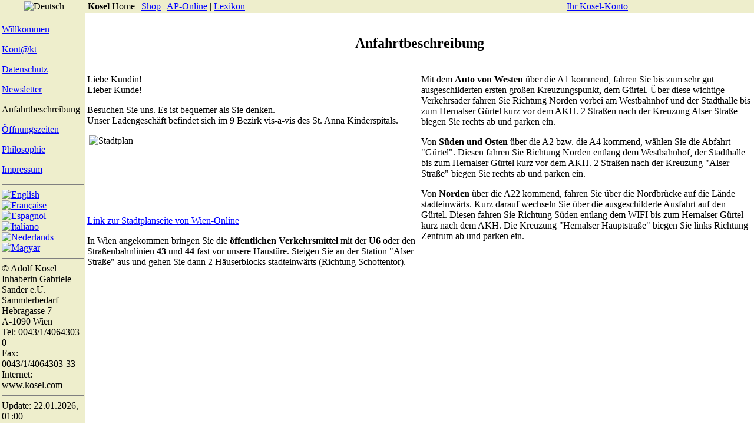

--- FILE ---
content_type: text/html
request_url: http://www.kosel.com/de/ho/anfahrt.htm
body_size: 2173
content:
<!DOCTYPE HTML PUBLIC "-//W3C//DTD HTML 4.0//EN" "http://www.w3.org/TR/REC-html40/strict.dtd">
<html><head>
<title>Adolf Kosel - Inhaberin Gabriele Sander e.U. - Anfahrtbeschreibung</title>
<meta name="description" content="So kommen Sie zu uns">
<meta name="keywords" content="Kosel, Anfahrtbeschreibung, Anfahrt, Anreise, Wegbeschreibung, Autobahn">
<meta http-equiv="language" content="de">
<meta http-equiv="revisit-after" content="10days">
<meta name="publisher" content="Adolf Kosel - Inhaberin Gabriele Sander e.U.">
<meta name="copyright" content="Adolf Kosel - Inhaberin Gabriele Sander e.U.">
<meta name="robots" content="index">
<link rel="stylesheet" type="text/css" href="https://www.kosel.com/xcs/k.css">
<script type="text/javascript">
<!--
if (parent.frames.length>=1) {
	window.top.location.href="http://www.kosel.com/index.htm";
}
	
//-->
</script>
</head><body text="#000000" link="#0000FF" vlink="#800080" alink="#800000" style="margin:0" bgcolor="#FFFFFF">
<table class=t1 border=0 width="100%" style="height:15px" bgcolor="#EEEECC" cellpadding="0" summary="x">
    <tr>
        <td width=145>
            <center><img src="https://www.kosel.com/xpi/fx/de.gif" height=10 width=16 alt="Deutsch"></center>
        </td>
        <td height=15>
            <b>Kosel</b> <span class="ac">Home</span> | <a href="http://www.kosel.com/index.htm">Shop</a> | <a href="http://www.kosel.com/de/ap/index.htm">AP-Online</a> | <a href="http://www.kosel.com/de/lx/index.htm">Lexikon</a>
        </td>
		<td class=kk><a href="https://www.kosel.com/c/fx/k.pl">Ihr Kosel-Konto</a></td>
    </tr>
</table>


<table class=t2 cellpadding="0" cellspacing="0" border=0 width="100%" style="height:100%" summary="x">
    <tr>
        <td width=145 valign=top>
            <table border=0 width=145 style="height:100%" bgcolor="#EEEECC" summary="x">
                <tr>
                    <td align=left valign=top>
            
                <p><a href="http://www.kosel.com/de/ho/index.htm">Willkommen</a></p>
                <p><a href="http://www.kosel.com/de/ho/kontakt.htm">Kont@kt</a></p>
                <p><a href="http://www.kosel.com/de/ho/freunde.htm">Datenschutz</a></p>
                <p><a href="http://www.kosel.com/de/ho/news.htm">Newsletter</a></p>
                <p><span class="ac">Anfahrtbeschreibung</span></p>
                <p><a href="http://www.kosel.com/de/ho/oz.htm">&Ouml;ffnungszeiten</a></p>
                <p><a href="http://www.kosel.com/de/ho/philo.htm">Philosophie</a></p>
                <p><a href="http://www.kosel.com/de/ho/impress.htm">Impressum</a></p>

                <hr noshade size=1>
                <a href="http://www.kosel.com/en/sh/index.htm"><img src="https://www.kosel.com/xpi/fx/en.gif" alt="English" height=10 width=16 border=0></a> <a href="http://www.kosel.com/fr/sh/index.htm"><img src="https://www.kosel.com/xpi/fx/fr.gif" alt="Fran�aise" height=10 width=16 border=0></a> <a href="http://www.kosel.com/es/sh/index.htm"><img src="https://www.kosel.com/xpi/fx/es.gif" alt="Espagnol" height=10 width=16 border=0></a> <a href="http://www.kosel.com/it/sh/index.htm"><img src="https://www.kosel.com/xpi/fx/it.gif" alt="Italiano" height=10 width=16 border=0></a> <a href="http://www.kosel.com/nl/sh/index.htm"><img src="https://www.kosel.com/xpi/fx/nl.gif" alt="Nederlands" height=10 width=16 border=0></a> <a href="http://www.kosel.com/hu/sh/index.htm"><img src="https://www.kosel.com/xpi/fx/hu.gif" alt="Magyar" height=10 width=16 border=0></a>
                <hr noshade size=1>
                <span class="k">
                    &#169; Adolf Kosel<br>
                    Inhaberin Gabriele Sander e.U.<br>
                    Sammlerbedarf<br>
                    Hebragasse 7<br>
                    A-1090 Wien<br>
                    Tel: 0043/1/4064303-0<br>
                    Fax: 0043/1/4064303-33<br>
                    Internet: www.kosel.com<br>
				</span>
                    <hr noshade size=1>
				<span class="k">
                    Update: 22.01.2026, 01:00<br>
                </span>
					</td>
				</tr>
			</table>
			<table cellpadding="0" cellspacing="0" border=0 width=145 style="background-image:url(https://www.kosel.com/xpi/fx/nav_verl.jpg)" summary="x">
			    <tr>
			        <td style="height:200px">
						&nbsp;
					</td>
				</tr>
			</table>
		</td>
        <td valign="top" bgcolor="#FFFFFF">
			<table cellspacing=0 cellpadding=0 width="100%" style="height:15px;background-image:url(https://www.kosel.com/xpi/standard.gif)" summary="x">
				<tr><td>&nbsp;</td></tr>
			</table>
            <center>
                <h2>Anfahrtbeschreibung</h2>

<table width="100%" border=0>
  <tr valign=top>
    <td width="50%" align=left>

<P>Liebe Kundin!<BR>
Lieber Kunde!</P>

<P>Besuchen Sie uns. Es ist bequemer als Sie denken.<BR> 
Unser Ladengesch�ft befindet sich im 9 Bezirk vis-a-vis des St. Anna 
Kinderspitals.</P>

<P>&nbsp;

<IMG ALIGN=left HSPACE=3 SRC="https://www.kosel.com/xpi/fx/stadtpla.gif" ALT="Stadtplan">

<P>&nbsp;
<P>&nbsp;
<P>&nbsp;

<P><A HREF="https://www.wien.gv.at/stadtplan/">Link zur Stadtplanseite von Wien-Online</A></P>

<P>In Wien angekommen bringen Sie die <B>�ffentlichen Verkehrsmittel</B> 
mit der <B>U6</B> oder den Stra�enbahnlinien <B>43</B> und <B>44</B> fast vor unsere 
Haust�re. Steigen Sie an der Station "Alser Stra�e" aus und gehen Sie 
dann 2 H�userblocks stadteinw�rts (Richtung Schottentor).</P>

    </td><td width="50%" align=left>

<P>Mit dem <B>Auto von Westen</B> �ber die A1 kommend, fahren Sie bis zum sehr 
gut ausgeschilderten ersten gro�en Kreuzungspunkt, dem G�rtel. �ber 
diese wichtige Verkehrsader fahren Sie Richtung Norden vorbei am
Westbahnhof und der Stadthalle bis zum Hernalser G�rtel kurz vor dem AKH. 
2 Stra�en nach der Kreuzung Alser Stra�e biegen Sie rechts ab und 
parken ein.</P>

<P>Von <B>S�den und Osten</B> �ber die A2 bzw. die A4 kommend, w�hlen 
Sie die Abfahrt "G�rtel". Diesen fahren Sie Richtung Norden entlang dem 
Westbahnhof, der Stadthalle bis zum Hernalser G�rtel kurz vor dem AKH. 
2 Stra�en nach der Kreuzung "Alser Stra�e" biegen Sie rechts ab und 
parken ein.</P>

<P>Von <B>Norden</B> �ber die A22 kommend, fahren Sie �ber die 
Nordbr�cke auf die L�nde stadteinw�rts. Kurz darauf wechseln Sie �ber 
die ausgeschilderte Ausfahrt auf den G�rtel. Diesen fahren Sie 
Richtung S�den entlang dem WIFI bis zum Hernalser G�rtel kurz nach dem 
AKH. Die Kreuzung "Hernalser Hauptstra�e" biegen Sie links Richtung 
Zentrum ab und parken ein.</P>

    </td>
  </tr>
</table>

            </center>
        </td>
    </tr>
</table>
</body></html>